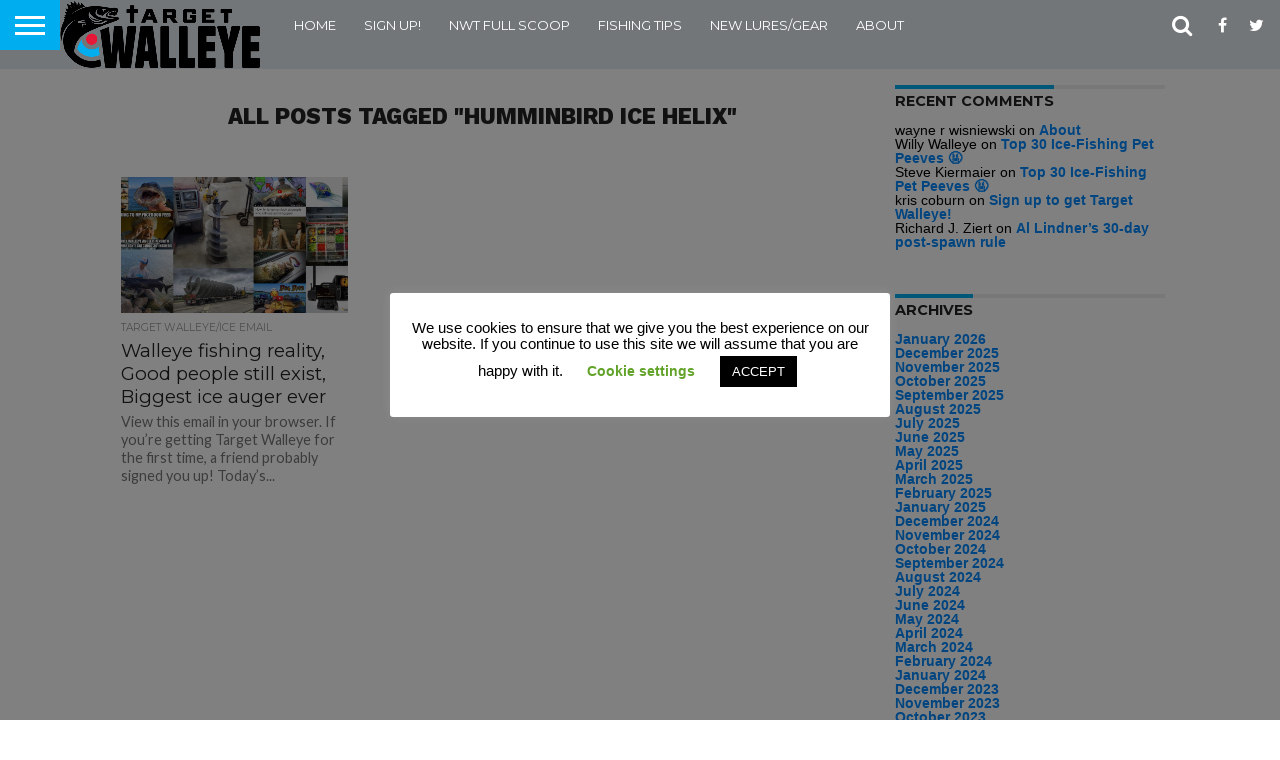

--- FILE ---
content_type: text/html; charset=UTF-8
request_url: https://targetwalleye.com/tag/humminbird-ice-helix/
body_size: 71998
content:
<!DOCTYPE html>
<html lang="en-US">
<head>
<meta charset="UTF-8" >
<meta name="viewport" id="viewport" content="width=device-width, initial-scale=1.0, maximum-scale=1.0, minimum-scale=1.0, user-scalable=no" />


<link rel="shortcut icon" href="http://targetwalleye.com/wp-content/uploads/2018/05/Target-Walleye-Logo-Mark.png" /><link rel="alternate" type="application/rss+xml" title="RSS 2.0" href="https://targetwalleye.com/feed/" />
<link rel="alternate" type="text/xml" title="RSS .92" href="https://targetwalleye.com/feed/rss/" />
<link rel="alternate" type="application/atom+xml" title="Atom 0.3" href="https://targetwalleye.com/feed/atom/" />
<link rel="pingback" href="https://targetwalleye.com/xmlrpc.php" />

<meta property="og:image" content="https://targetwalleye.com/wp-content/uploads/2021/09/target-walleye-1-1000x534.png" />
<meta name="twitter:image" content="https://targetwalleye.com/wp-content/uploads/2021/09/target-walleye-1-1000x534.png" />

<meta property="og:description" content="The best news and tips on walleye and ice fishing!" />


<title>humminbird ice helix &#8211; Target Walleye</title>
<meta name='robots' content='max-image-preview:large' />
<link rel='dns-prefetch' href='//a.omappapi.com' />
<link rel='dns-prefetch' href='//netdna.bootstrapcdn.com' />
<link rel='dns-prefetch' href='//fonts.googleapis.com' />
<link rel="alternate" type="application/rss+xml" title="Target Walleye &raquo; Feed" href="https://targetwalleye.com/feed/" />
<link rel="alternate" type="application/rss+xml" title="Target Walleye &raquo; Comments Feed" href="https://targetwalleye.com/comments/feed/" />
<link rel="alternate" type="application/rss+xml" title="Target Walleye &raquo; humminbird ice helix Tag Feed" href="https://targetwalleye.com/tag/humminbird-ice-helix/feed/" />
		<!-- This site uses the Google Analytics by ExactMetrics plugin v7.25.0 - Using Analytics tracking - https://www.exactmetrics.com/ -->
		<!-- Note: ExactMetrics is not currently configured on this site. The site owner needs to authenticate with Google Analytics in the ExactMetrics settings panel. -->
					<!-- No tracking code set -->
				<!-- / Google Analytics by ExactMetrics -->
		<style id='wp-img-auto-sizes-contain-inline-css' type='text/css'>
img:is([sizes=auto i],[sizes^="auto," i]){contain-intrinsic-size:3000px 1500px}
/*# sourceURL=wp-img-auto-sizes-contain-inline-css */
</style>
<style id='wp-emoji-styles-inline-css' type='text/css'>

	img.wp-smiley, img.emoji {
		display: inline !important;
		border: none !important;
		box-shadow: none !important;
		height: 1em !important;
		width: 1em !important;
		margin: 0 0.07em !important;
		vertical-align: -0.1em !important;
		background: none !important;
		padding: 0 !important;
	}
/*# sourceURL=wp-emoji-styles-inline-css */
</style>
<style id='wp-block-library-inline-css' type='text/css'>
:root{--wp-block-synced-color:#7a00df;--wp-block-synced-color--rgb:122,0,223;--wp-bound-block-color:var(--wp-block-synced-color);--wp-editor-canvas-background:#ddd;--wp-admin-theme-color:#007cba;--wp-admin-theme-color--rgb:0,124,186;--wp-admin-theme-color-darker-10:#006ba1;--wp-admin-theme-color-darker-10--rgb:0,107,160.5;--wp-admin-theme-color-darker-20:#005a87;--wp-admin-theme-color-darker-20--rgb:0,90,135;--wp-admin-border-width-focus:2px}@media (min-resolution:192dpi){:root{--wp-admin-border-width-focus:1.5px}}.wp-element-button{cursor:pointer}:root .has-very-light-gray-background-color{background-color:#eee}:root .has-very-dark-gray-background-color{background-color:#313131}:root .has-very-light-gray-color{color:#eee}:root .has-very-dark-gray-color{color:#313131}:root .has-vivid-green-cyan-to-vivid-cyan-blue-gradient-background{background:linear-gradient(135deg,#00d084,#0693e3)}:root .has-purple-crush-gradient-background{background:linear-gradient(135deg,#34e2e4,#4721fb 50%,#ab1dfe)}:root .has-hazy-dawn-gradient-background{background:linear-gradient(135deg,#faaca8,#dad0ec)}:root .has-subdued-olive-gradient-background{background:linear-gradient(135deg,#fafae1,#67a671)}:root .has-atomic-cream-gradient-background{background:linear-gradient(135deg,#fdd79a,#004a59)}:root .has-nightshade-gradient-background{background:linear-gradient(135deg,#330968,#31cdcf)}:root .has-midnight-gradient-background{background:linear-gradient(135deg,#020381,#2874fc)}:root{--wp--preset--font-size--normal:16px;--wp--preset--font-size--huge:42px}.has-regular-font-size{font-size:1em}.has-larger-font-size{font-size:2.625em}.has-normal-font-size{font-size:var(--wp--preset--font-size--normal)}.has-huge-font-size{font-size:var(--wp--preset--font-size--huge)}.has-text-align-center{text-align:center}.has-text-align-left{text-align:left}.has-text-align-right{text-align:right}.has-fit-text{white-space:nowrap!important}#end-resizable-editor-section{display:none}.aligncenter{clear:both}.items-justified-left{justify-content:flex-start}.items-justified-center{justify-content:center}.items-justified-right{justify-content:flex-end}.items-justified-space-between{justify-content:space-between}.screen-reader-text{border:0;clip-path:inset(50%);height:1px;margin:-1px;overflow:hidden;padding:0;position:absolute;width:1px;word-wrap:normal!important}.screen-reader-text:focus{background-color:#ddd;clip-path:none;color:#444;display:block;font-size:1em;height:auto;left:5px;line-height:normal;padding:15px 23px 14px;text-decoration:none;top:5px;width:auto;z-index:100000}html :where(.has-border-color){border-style:solid}html :where([style*=border-top-color]){border-top-style:solid}html :where([style*=border-right-color]){border-right-style:solid}html :where([style*=border-bottom-color]){border-bottom-style:solid}html :where([style*=border-left-color]){border-left-style:solid}html :where([style*=border-width]){border-style:solid}html :where([style*=border-top-width]){border-top-style:solid}html :where([style*=border-right-width]){border-right-style:solid}html :where([style*=border-bottom-width]){border-bottom-style:solid}html :where([style*=border-left-width]){border-left-style:solid}html :where(img[class*=wp-image-]){height:auto;max-width:100%}:where(figure){margin:0 0 1em}html :where(.is-position-sticky){--wp-admin--admin-bar--position-offset:var(--wp-admin--admin-bar--height,0px)}@media screen and (max-width:600px){html :where(.is-position-sticky){--wp-admin--admin-bar--position-offset:0px}}

/*# sourceURL=wp-block-library-inline-css */
</style><style id='global-styles-inline-css' type='text/css'>
:root{--wp--preset--aspect-ratio--square: 1;--wp--preset--aspect-ratio--4-3: 4/3;--wp--preset--aspect-ratio--3-4: 3/4;--wp--preset--aspect-ratio--3-2: 3/2;--wp--preset--aspect-ratio--2-3: 2/3;--wp--preset--aspect-ratio--16-9: 16/9;--wp--preset--aspect-ratio--9-16: 9/16;--wp--preset--color--black: #000000;--wp--preset--color--cyan-bluish-gray: #abb8c3;--wp--preset--color--white: #ffffff;--wp--preset--color--pale-pink: #f78da7;--wp--preset--color--vivid-red: #cf2e2e;--wp--preset--color--luminous-vivid-orange: #ff6900;--wp--preset--color--luminous-vivid-amber: #fcb900;--wp--preset--color--light-green-cyan: #7bdcb5;--wp--preset--color--vivid-green-cyan: #00d084;--wp--preset--color--pale-cyan-blue: #8ed1fc;--wp--preset--color--vivid-cyan-blue: #0693e3;--wp--preset--color--vivid-purple: #9b51e0;--wp--preset--gradient--vivid-cyan-blue-to-vivid-purple: linear-gradient(135deg,rgb(6,147,227) 0%,rgb(155,81,224) 100%);--wp--preset--gradient--light-green-cyan-to-vivid-green-cyan: linear-gradient(135deg,rgb(122,220,180) 0%,rgb(0,208,130) 100%);--wp--preset--gradient--luminous-vivid-amber-to-luminous-vivid-orange: linear-gradient(135deg,rgb(252,185,0) 0%,rgb(255,105,0) 100%);--wp--preset--gradient--luminous-vivid-orange-to-vivid-red: linear-gradient(135deg,rgb(255,105,0) 0%,rgb(207,46,46) 100%);--wp--preset--gradient--very-light-gray-to-cyan-bluish-gray: linear-gradient(135deg,rgb(238,238,238) 0%,rgb(169,184,195) 100%);--wp--preset--gradient--cool-to-warm-spectrum: linear-gradient(135deg,rgb(74,234,220) 0%,rgb(151,120,209) 20%,rgb(207,42,186) 40%,rgb(238,44,130) 60%,rgb(251,105,98) 80%,rgb(254,248,76) 100%);--wp--preset--gradient--blush-light-purple: linear-gradient(135deg,rgb(255,206,236) 0%,rgb(152,150,240) 100%);--wp--preset--gradient--blush-bordeaux: linear-gradient(135deg,rgb(254,205,165) 0%,rgb(254,45,45) 50%,rgb(107,0,62) 100%);--wp--preset--gradient--luminous-dusk: linear-gradient(135deg,rgb(255,203,112) 0%,rgb(199,81,192) 50%,rgb(65,88,208) 100%);--wp--preset--gradient--pale-ocean: linear-gradient(135deg,rgb(255,245,203) 0%,rgb(182,227,212) 50%,rgb(51,167,181) 100%);--wp--preset--gradient--electric-grass: linear-gradient(135deg,rgb(202,248,128) 0%,rgb(113,206,126) 100%);--wp--preset--gradient--midnight: linear-gradient(135deg,rgb(2,3,129) 0%,rgb(40,116,252) 100%);--wp--preset--font-size--small: 13px;--wp--preset--font-size--medium: 20px;--wp--preset--font-size--large: 36px;--wp--preset--font-size--x-large: 42px;--wp--preset--spacing--20: 0.44rem;--wp--preset--spacing--30: 0.67rem;--wp--preset--spacing--40: 1rem;--wp--preset--spacing--50: 1.5rem;--wp--preset--spacing--60: 2.25rem;--wp--preset--spacing--70: 3.38rem;--wp--preset--spacing--80: 5.06rem;--wp--preset--shadow--natural: 6px 6px 9px rgba(0, 0, 0, 0.2);--wp--preset--shadow--deep: 12px 12px 50px rgba(0, 0, 0, 0.4);--wp--preset--shadow--sharp: 6px 6px 0px rgba(0, 0, 0, 0.2);--wp--preset--shadow--outlined: 6px 6px 0px -3px rgb(255, 255, 255), 6px 6px rgb(0, 0, 0);--wp--preset--shadow--crisp: 6px 6px 0px rgb(0, 0, 0);}:where(.is-layout-flex){gap: 0.5em;}:where(.is-layout-grid){gap: 0.5em;}body .is-layout-flex{display: flex;}.is-layout-flex{flex-wrap: wrap;align-items: center;}.is-layout-flex > :is(*, div){margin: 0;}body .is-layout-grid{display: grid;}.is-layout-grid > :is(*, div){margin: 0;}:where(.wp-block-columns.is-layout-flex){gap: 2em;}:where(.wp-block-columns.is-layout-grid){gap: 2em;}:where(.wp-block-post-template.is-layout-flex){gap: 1.25em;}:where(.wp-block-post-template.is-layout-grid){gap: 1.25em;}.has-black-color{color: var(--wp--preset--color--black) !important;}.has-cyan-bluish-gray-color{color: var(--wp--preset--color--cyan-bluish-gray) !important;}.has-white-color{color: var(--wp--preset--color--white) !important;}.has-pale-pink-color{color: var(--wp--preset--color--pale-pink) !important;}.has-vivid-red-color{color: var(--wp--preset--color--vivid-red) !important;}.has-luminous-vivid-orange-color{color: var(--wp--preset--color--luminous-vivid-orange) !important;}.has-luminous-vivid-amber-color{color: var(--wp--preset--color--luminous-vivid-amber) !important;}.has-light-green-cyan-color{color: var(--wp--preset--color--light-green-cyan) !important;}.has-vivid-green-cyan-color{color: var(--wp--preset--color--vivid-green-cyan) !important;}.has-pale-cyan-blue-color{color: var(--wp--preset--color--pale-cyan-blue) !important;}.has-vivid-cyan-blue-color{color: var(--wp--preset--color--vivid-cyan-blue) !important;}.has-vivid-purple-color{color: var(--wp--preset--color--vivid-purple) !important;}.has-black-background-color{background-color: var(--wp--preset--color--black) !important;}.has-cyan-bluish-gray-background-color{background-color: var(--wp--preset--color--cyan-bluish-gray) !important;}.has-white-background-color{background-color: var(--wp--preset--color--white) !important;}.has-pale-pink-background-color{background-color: var(--wp--preset--color--pale-pink) !important;}.has-vivid-red-background-color{background-color: var(--wp--preset--color--vivid-red) !important;}.has-luminous-vivid-orange-background-color{background-color: var(--wp--preset--color--luminous-vivid-orange) !important;}.has-luminous-vivid-amber-background-color{background-color: var(--wp--preset--color--luminous-vivid-amber) !important;}.has-light-green-cyan-background-color{background-color: var(--wp--preset--color--light-green-cyan) !important;}.has-vivid-green-cyan-background-color{background-color: var(--wp--preset--color--vivid-green-cyan) !important;}.has-pale-cyan-blue-background-color{background-color: var(--wp--preset--color--pale-cyan-blue) !important;}.has-vivid-cyan-blue-background-color{background-color: var(--wp--preset--color--vivid-cyan-blue) !important;}.has-vivid-purple-background-color{background-color: var(--wp--preset--color--vivid-purple) !important;}.has-black-border-color{border-color: var(--wp--preset--color--black) !important;}.has-cyan-bluish-gray-border-color{border-color: var(--wp--preset--color--cyan-bluish-gray) !important;}.has-white-border-color{border-color: var(--wp--preset--color--white) !important;}.has-pale-pink-border-color{border-color: var(--wp--preset--color--pale-pink) !important;}.has-vivid-red-border-color{border-color: var(--wp--preset--color--vivid-red) !important;}.has-luminous-vivid-orange-border-color{border-color: var(--wp--preset--color--luminous-vivid-orange) !important;}.has-luminous-vivid-amber-border-color{border-color: var(--wp--preset--color--luminous-vivid-amber) !important;}.has-light-green-cyan-border-color{border-color: var(--wp--preset--color--light-green-cyan) !important;}.has-vivid-green-cyan-border-color{border-color: var(--wp--preset--color--vivid-green-cyan) !important;}.has-pale-cyan-blue-border-color{border-color: var(--wp--preset--color--pale-cyan-blue) !important;}.has-vivid-cyan-blue-border-color{border-color: var(--wp--preset--color--vivid-cyan-blue) !important;}.has-vivid-purple-border-color{border-color: var(--wp--preset--color--vivid-purple) !important;}.has-vivid-cyan-blue-to-vivid-purple-gradient-background{background: var(--wp--preset--gradient--vivid-cyan-blue-to-vivid-purple) !important;}.has-light-green-cyan-to-vivid-green-cyan-gradient-background{background: var(--wp--preset--gradient--light-green-cyan-to-vivid-green-cyan) !important;}.has-luminous-vivid-amber-to-luminous-vivid-orange-gradient-background{background: var(--wp--preset--gradient--luminous-vivid-amber-to-luminous-vivid-orange) !important;}.has-luminous-vivid-orange-to-vivid-red-gradient-background{background: var(--wp--preset--gradient--luminous-vivid-orange-to-vivid-red) !important;}.has-very-light-gray-to-cyan-bluish-gray-gradient-background{background: var(--wp--preset--gradient--very-light-gray-to-cyan-bluish-gray) !important;}.has-cool-to-warm-spectrum-gradient-background{background: var(--wp--preset--gradient--cool-to-warm-spectrum) !important;}.has-blush-light-purple-gradient-background{background: var(--wp--preset--gradient--blush-light-purple) !important;}.has-blush-bordeaux-gradient-background{background: var(--wp--preset--gradient--blush-bordeaux) !important;}.has-luminous-dusk-gradient-background{background: var(--wp--preset--gradient--luminous-dusk) !important;}.has-pale-ocean-gradient-background{background: var(--wp--preset--gradient--pale-ocean) !important;}.has-electric-grass-gradient-background{background: var(--wp--preset--gradient--electric-grass) !important;}.has-midnight-gradient-background{background: var(--wp--preset--gradient--midnight) !important;}.has-small-font-size{font-size: var(--wp--preset--font-size--small) !important;}.has-medium-font-size{font-size: var(--wp--preset--font-size--medium) !important;}.has-large-font-size{font-size: var(--wp--preset--font-size--large) !important;}.has-x-large-font-size{font-size: var(--wp--preset--font-size--x-large) !important;}
/*# sourceURL=global-styles-inline-css */
</style>

<style id='classic-theme-styles-inline-css' type='text/css'>
/*! This file is auto-generated */
.wp-block-button__link{color:#fff;background-color:#32373c;border-radius:9999px;box-shadow:none;text-decoration:none;padding:calc(.667em + 2px) calc(1.333em + 2px);font-size:1.125em}.wp-block-file__button{background:#32373c;color:#fff;text-decoration:none}
/*# sourceURL=/wp-includes/css/classic-themes.min.css */
</style>
<link rel='stylesheet' id='ctct_form_styles-css' href='https://targetwalleye.com/wp-content/plugins/constant-contact-forms/assets/css/style.css?ver=2.9.1' type='text/css' media='all' />
<link rel='stylesheet' id='cookie-law-info-css' href='https://targetwalleye.com/wp-content/plugins/cookie-law-info/legacy/public/css/cookie-law-info-public.css?ver=3.2.1' type='text/css' media='all' />
<link rel='stylesheet' id='cookie-law-info-gdpr-css' href='https://targetwalleye.com/wp-content/plugins/cookie-law-info/legacy/public/css/cookie-law-info-gdpr.css?ver=3.2.1' type='text/css' media='all' />
<link rel='stylesheet' id='st-widget-css' href='https://targetwalleye.com/wp-content/plugins/share-this/css/style.css?ver=6.9' type='text/css' media='all' />
<link rel='stylesheet' id='mvp-style-css' href='https://targetwalleye.com/wp-content/themes/flex-mag/style.css?ver=1.16' type='text/css' media='all' />
<link rel='stylesheet' id='mvp-reset-css' href='https://targetwalleye.com/wp-content/themes/flex-mag/css/reset.css?ver=6.9' type='text/css' media='all' />
<link rel='stylesheet' id='mvp-fontawesome-css' href='//netdna.bootstrapcdn.com/font-awesome/4.7.0/css/font-awesome.css?ver=6.9' type='text/css' media='all' />
<link rel='stylesheet' id='mvp-fonts-css' href='//fonts.googleapis.com/css?family=Oswald%3A400%2C700%7CLato%3A400%2C700%7CWork+Sans%3A900%7CMontserrat%3A400%2C700%7COpen+Sans%3A800%7CPlayfair+Display%3A400%2C700%2C900%7CQuicksand%7CRaleway%3A200%2C400%2C700%7CRoboto+Slab%3A400%2C700%7CWork+Sans%3A100%2C200%2C300%2C400%2C500%2C600%2C700%2C800%2C900%7CMontserrat%3A100%2C200%2C300%2C400%2C500%2C600%2C700%2C800%2C900%7CWork+Sans%3A100%2C200%2C300%2C400%2C500%2C600%2C700%2C800%2C900%7CLato%3A100%2C200%2C300%2C400%2C500%2C600%2C700%2C800%2C900%7CMontserrat%3A100%2C200%2C300%2C400%2C500%2C600%2C700%2C800%2C900%26subset%3Dlatin%2Clatin-ext%2Ccyrillic%2Ccyrillic-ext%2Cgreek-ext%2Cgreek%2Cvietnamese' type='text/css' media='all' />
<link rel='stylesheet' id='mvp-media-queries-css' href='https://targetwalleye.com/wp-content/themes/flex-mag/css/media-queries.css?ver=6.9' type='text/css' media='all' />
<script type="text/javascript" src="https://targetwalleye.com/wp-includes/js/jquery/jquery.min.js?ver=3.7.1" id="jquery-core-js"></script>
<script type="text/javascript" src="https://targetwalleye.com/wp-includes/js/jquery/jquery-migrate.min.js?ver=3.4.1" id="jquery-migrate-js"></script>
<script type="text/javascript" id="cookie-law-info-js-extra">
/* <![CDATA[ */
var Cli_Data = {"nn_cookie_ids":[],"cookielist":[],"non_necessary_cookies":[],"ccpaEnabled":"","ccpaRegionBased":"","ccpaBarEnabled":"","strictlyEnabled":["necessary","obligatoire"],"ccpaType":"gdpr","js_blocking":"","custom_integration":"","triggerDomRefresh":"","secure_cookies":""};
var cli_cookiebar_settings = {"animate_speed_hide":"500","animate_speed_show":"500","background":"#FFF","border":"#b1a6a6c2","border_on":"","button_1_button_colour":"#000","button_1_button_hover":"#000000","button_1_link_colour":"#fff","button_1_as_button":"1","button_1_new_win":"","button_2_button_colour":"#333","button_2_button_hover":"#292929","button_2_link_colour":"#444","button_2_as_button":"","button_2_hidebar":"","button_3_button_colour":"#000","button_3_button_hover":"#000000","button_3_link_colour":"#fff","button_3_as_button":"1","button_3_new_win":"","button_4_button_colour":"#000","button_4_button_hover":"#000000","button_4_link_colour":"#62a329","button_4_as_button":"","button_7_button_colour":"#61a229","button_7_button_hover":"#4e8221","button_7_link_colour":"#fff","button_7_as_button":"1","button_7_new_win":"","font_family":"inherit","header_fix":"","notify_animate_hide":"","notify_animate_show":"","notify_div_id":"#cookie-law-info-bar","notify_position_horizontal":"right","notify_position_vertical":"bottom","scroll_close":"","scroll_close_reload":"","accept_close_reload":"","reject_close_reload":"","showagain_tab":"1","showagain_background":"#fff","showagain_border":"#000","showagain_div_id":"#cookie-law-info-again","showagain_x_position":"100px","text":"#000","show_once_yn":"","show_once":"10000","logging_on":"","as_popup":"","popup_overlay":"1","bar_heading_text":"","cookie_bar_as":"popup","popup_showagain_position":"bottom-right","widget_position":"left"};
var log_object = {"ajax_url":"https://targetwalleye.com/wp-admin/admin-ajax.php"};
//# sourceURL=cookie-law-info-js-extra
/* ]]> */
</script>
<script type="text/javascript" src="https://targetwalleye.com/wp-content/plugins/cookie-law-info/legacy/public/js/cookie-law-info-public.js?ver=3.2.1" id="cookie-law-info-js"></script>
<link rel="https://api.w.org/" href="https://targetwalleye.com/wp-json/" /><link rel="alternate" title="JSON" type="application/json" href="https://targetwalleye.com/wp-json/wp/v2/tags/2223" /><link rel="EditURI" type="application/rsd+xml" title="RSD" href="https://targetwalleye.com/xmlrpc.php?rsd" />
<meta name="generator" content="WordPress 6.9" />
<script charset="utf-8" type="text/javascript">var switchTo5x=true;</script>
<script charset="utf-8" type="text/javascript" id="st_insights_js" src="http://w.sharethis.com/button/buttons.js?publisher=wp.bc19299f-a218-486a-bb19-33fd87091f37&amp;product=sharethis-wordpress"></script>
<script charset="utf-8" type="text/javascript" src="http://s.sharethis.com/loader.js"></script>
<script charset="utf-8" type="text/javascript">
var p_options={"publisher":"wp.bc19299f-a218-486a-bb19-33fd87091f37","scrollpx":"50","ad":{"visible":false},"chicklets":{"items":["facebook","email","twitter","sharethis"]}};var st_pulldown_widget = new sharethis.widgets.pulldownbar(p_options);
</script>

<style type='text/css'>

#wallpaper {
	background: url() no-repeat 50% 0;
	}
body,
.blog-widget-text p,
.feat-widget-text p,
.post-info-right,
span.post-excerpt,
span.feat-caption,
span.soc-count-text,
#content-main p,
#commentspopup .comments-pop,
.archive-list-text p,
.author-box-bot p,
#post-404 p,
.foot-widget,
#home-feat-text p,
.feat-top2-left-text p,
.feat-wide1-text p,
.feat-wide4-text p,
#content-main table,
.foot-copy p,
.video-main-text p {
	font-family: 'Lato', sans-serif;
	}

a,
a:visited,
.post-info-name a {
	color: #00ADEF;
	}

a:hover {
	color: #999999;
	}

.fly-but-wrap,
span.feat-cat,
span.post-head-cat,
.prev-next-text a,
.prev-next-text a:visited,
.prev-next-text a:hover {
	background: #00ADEF;
	}

.fly-but-wrap {
	background: #00ADEF;
	}

.fly-but-wrap span {
	background: #ffffff;
	}

.woocommerce .star-rating span:before {
	color: #00ADEF;
	}

.woocommerce .widget_price_filter .ui-slider .ui-slider-range,
.woocommerce .widget_price_filter .ui-slider .ui-slider-handle {
	background-color: #00ADEF;
	}

.woocommerce span.onsale,
.woocommerce #respond input#submit.alt,
.woocommerce a.button.alt,
.woocommerce button.button.alt,
.woocommerce input.button.alt,
.woocommerce #respond input#submit.alt:hover,
.woocommerce a.button.alt:hover,
.woocommerce button.button.alt:hover,
.woocommerce input.button.alt:hover {
	background-color: #00ADEF;
	}

span.post-header {
	border-top: 4px solid #00ADEF;
	}

#main-nav-wrap,
nav.main-menu-wrap,
.nav-logo,
.nav-right-wrap,
.nav-menu-out,
.nav-logo-out,
#head-main-top {
	-webkit-backface-visibility: hidden;
	background: #737678;
	}

nav.main-menu-wrap ul li a,
.nav-menu-out:hover ul li:hover a,
.nav-menu-out:hover span.nav-search-but:hover i,
.nav-menu-out:hover span.nav-soc-but:hover i,
span.nav-search-but i,
span.nav-soc-but i {
	color: #ffffff;
	}

.nav-menu-out:hover li.menu-item-has-children:hover a:after,
nav.main-menu-wrap ul li.menu-item-has-children a:after {
	border-color: #ffffff transparent transparent transparent;
	}

.nav-menu-out:hover ul li a,
.nav-menu-out:hover span.nav-search-but i,
.nav-menu-out:hover span.nav-soc-but i {
	color: #00ADEF;
	}

.nav-menu-out:hover li.menu-item-has-children a:after {
	border-color: #00ADEF transparent transparent transparent;
	}

.nav-menu-out:hover ul li ul.mega-list li a,
.side-list-text p,
.row-widget-text p,
.blog-widget-text h2,
.feat-widget-text h2,
.archive-list-text h2,
h2.author-list-head a,
.mvp-related-text a {
	color: #222222;
	}

ul.mega-list li:hover a,
ul.side-list li:hover .side-list-text p,
ul.row-widget-list li:hover .row-widget-text p,
ul.blog-widget-list li:hover .blog-widget-text h2,
.feat-widget-wrap:hover .feat-widget-text h2,
ul.archive-list li:hover .archive-list-text h2,
ul.archive-col-list li:hover .archive-list-text h2,
h2.author-list-head a:hover,
.mvp-related-posts ul li:hover .mvp-related-text a {
	color: #999999 !important;
	}

span.more-posts-text,
a.inf-more-but,
#comments-button a,
#comments-button span.comment-but-text {
	border: 1px solid #00ADEF;
	}

span.more-posts-text,
a.inf-more-but,
#comments-button a,
#comments-button span.comment-but-text {
	color: #00ADEF !important;
	}

#comments-button a:hover,
#comments-button span.comment-but-text:hover,
a.inf-more-but:hover,
span.more-posts-text:hover {
	background: #00ADEF;
	}

nav.main-menu-wrap ul li a,
ul.col-tabs li a,
nav.fly-nav-menu ul li a,
.foot-menu .menu li a {
	font-family: 'Montserrat', sans-serif;
	}

.feat-top2-right-text h2,
.side-list-text p,
.side-full-text p,
.row-widget-text p,
.feat-widget-text h2,
.blog-widget-text h2,
.prev-next-text a,
.prev-next-text a:visited,
.prev-next-text a:hover,
span.post-header,
.archive-list-text h2,
#woo-content h1.page-title,
.woocommerce div.product .product_title,
.woocommerce ul.products li.product h3,
.video-main-text h2,
.mvp-related-text a {
	font-family: 'Montserrat', sans-serif;
	}

.feat-wide-sub-text h2,
#home-feat-text h2,
.feat-top2-left-text h2,
.feat-wide1-text h2,
.feat-wide4-text h2,
.feat-wide5-text h2,
h1.post-title,
#content-main h1.post-title,
#post-404 h1,
h1.post-title-wide,
#content-main blockquote p,
#commentspopup #content-main h1 {
	font-family: 'Work Sans', sans-serif;
	}

h3.home-feat-title,
h3.side-list-title,
#infscr-loading,
.score-nav-menu select,
h1.cat-head,
h1.arch-head,
h2.author-list-head,
h3.foot-head,
.woocommerce ul.product_list_widget span.product-title,
.woocommerce ul.product_list_widget li a,
.woocommerce #reviews #comments ol.commentlist li .comment-text p.meta,
.woocommerce .related h2,
.woocommerce div.product .woocommerce-tabs .panel h2,
.woocommerce div.product .product_title,
#content-main h1,
#content-main h2,
#content-main h3,
#content-main h4,
#content-main h5,
#content-main h6 {
	font-family: 'Work Sans', sans-serif;
	}

</style>
	
<style type="text/css">


.post-cont-out,
.post-cont-in {
	margin-right: 0;
	}
.home-wrap-out2,
.home-wrap-in2 {
	margin-left: 0;
	}
@media screen and (max-width: 1099px) and (min-width: 768px) {
	.col-tabs-wrap {
		display: none;
		}
	.home .tabs-top-marg {
		margin-top: 50px !important;
		}
	.home .fixed {
		-webkit-box-shadow: 0 2px 3px 0 rgba(0,0,0,0.3);
	 	   -moz-box-shadow: 0 2px 3px 0 rgba(0,0,0,0.3);
	  	    -ms-box-shadow: 0 2px 3px 0 rgba(0,0,0,0.3);
	   	     -o-box-shadow: 0 2px 3px 0 rgba(0,0,0,0.3);
			box-shadow: 0 2px 3px 0 rgba(0,0,0,0.3);
		}
}
@media screen and (max-width: 767px) {
	ul.col-tabs li.latest-col-tab {
		display: none;
		}
	ul.col-tabs li {
		width: 50%;
		}
}




.home-wrap-out2 {
	float: left;
	margin-left: 0;
	margin-right: -315px;
	}
.home-wrap-in2 {
	margin-left: 0;
	margin-right: 315px;
	}
.home-left-col {
	float: left;
	}
.home-mid-col {
	float: right;
	margin-left: 15px;
	margin-right: 0;
	}

@media screen and (max-width: 1399px) and (min-width: 1250px) {
.home-wrap-out2 {
	float: left;
	margin-left: 0;
	margin-right: -265px;
	}
.home-wrap-in2 {
	margin-left: 0;
	margin-right: 265px;
	}
}
@media screen and (max-width: 1249px) and (min-width: 1100px) {
.home-wrap-out2 {
	float: left;
	margin-left: 0;
	margin-right: -265px;
	}
.home-wrap-in2 {
	margin-left: 0;
	margin-right: 265px;
	}
}
@media screen and (max-width: 1099px) {
.home-wrap-out2,
.home-wrap-in2 {
	float: left;
	margin-left: 0;
	margin-right: 0;
	}
.home-mid-col {
	float: left;
	}
}
@media screen and (max-width: 479px) {
.home-mid-col {
	margin-left: 0;
	}
}




	
	.feat-info-views {
		display: none;
	}

a.inf-more-but {
	background: #fff;
	-webkit-border-radius: 5px;
	   -moz-border-radius: 5px;
	    -ms-border-radius: 5px;
	     -o-border-radius: 5px;
		border-radius: 5px;
	display: inline-block;
	font-family: 'Montserrat', sans-serif;
	font-size: .8rem;
	font-weight: 700;
	margin: 20px auto 0;
	padding: 8px 0;
	text-align: center;
	text-transform: uppercase;
	width: 99%;
	}

a.inf-more-but:hover {
	color: #fff !important;
	}

#infscr-loading {
	color: #bbb;
	float: left;
	font-size: .8rem;
	font-weight: 400;
	line-height: 100%;
	margin-bottom: 20px;
	text-align: center;
	text-transform: uppercase;
	width: 100%;
	}

#infscr-loading img {
	display: none;
	}

#infscr-loading em {
	float: left;
	width: 100%;
	}

.paginate-links {
	display: none;
	}

.socialiconscenter {
	text-align: center;
}
.socialiconscenter {
	text-align: left;
}
.MainFontStyleText {
	font-family: Verdana, Geneva, sans-serif;
	color: #000;
}
.MainFontStyleText {
	font-family: Arial, Helvetica, sans-serif;
	text-align: left;
	color: #000;
	font-size: 14px;
}
.center .MainFontStyleText {
	text-align: center;
}
.MainFontTextCenter {
}
.Top5Label {
	font-family: Tahoma, Geneva, sans-serif;
	font-weight: bolder;
	font-size: 24px;
	color: #3AE231;
	font-variant: normal;
}
.MainFontStyleTextblue {
	color: #000;
	font-family: Arial, Helvetica, sans-serif;
	font-size: 14px;
}
.TitleBlue {
	font-family: Tahoma, Geneva, sans-serif;
	font-size: 24px;
	color: #069;
	font-weight: bold;
}
.MainFontStyleText----ForLink {
	font-weight: bold;
	color: #06F;
}
body,td,th {
	font-family: Arial, Helvetica, sans-serif;
	font-size: 14px;
	color: #000000;
}
a:link {
	color: #0088FF;
}
a:visited {
	color: #03F;
}
a:hover {
	color: #03F;
}
a:active {
	color: #0F6;
	text-align: center;
}
a {
	font-family: Arial, Helvetica, sans-serif;
	color: #03F;
	font-size: 14px;
}
.CenterImage {
	text-align: center;
}
.centerimageintable {
	text-align: center;
}
.BigBlackFont {
	font-family: Arial, Helvetica, sans-serif;
	font-size: 24px;
	color: #000;
}
.BlueBullets {
	font-size: 14px;
}
.BlueBullets {
	font-size: 14px;
	color: #000;
}
.TipQuoteHeadline {
	font-size: 18px;
	font-family: Arial, Helvetica, sans-serif;
	color: #000;
}
.MainFontStyleText .TipQuoteHeadline .BigBlackFont {
	font-family: "Arial Black", Gadget, sans-serif;
}
.MainFontStyleText .TipQuoteHeadline .BigBlackFont {
	font-family: Arial, Helvetica, sans-serif;
}</style>

<style type="text/css">.recentcomments a{display:inline !important;padding:0 !important;margin:0 !important;}</style><!-- All in one Favicon 4.8 --><link rel="shortcut icon" href="http://targetwalleye.com/wp-content/uploads/2021/12/Target-Walleye-favicon-32x32-2.png" />
<link rel="icon" href="http://targetwalleye.com/wp-content/uploads/2021/12/Target-Walleye-favicon-32x32-1.png" type="image/png"/>
		<style type="text/css" id="wp-custom-css">
			ul.blog-widget-list li {
    border-top: 1px solid #ddd;
    float: left;
    padding: 20px 0;
    width: 100%;
}		</style>
		
</head>

<body class="archive tag tag-humminbird-ice-helix tag-2223 wp-embed-responsive wp-theme-flex-mag ctct-flex-mag">
	<div id="site" class="left relative">
		<div id="site-wrap" class="left relative">
						<div id="fly-wrap">
	<div class="fly-wrap-out">
		<div class="fly-side-wrap">
			<ul class="fly-bottom-soc left relative">
									<li class="fb-soc">
						<a href="https://www.facebook.com/TargetWalleye/" target="_blank">
						<i class="fa fa-facebook-square fa-2"></i>
						</a>
					</li>
													<li class="twit-soc">
						<a href="https://twitter.com/TargetWalleye" target="_blank">
						<i class="fa fa-twitter fa-2"></i>
						</a>
					</li>
																	<li class="inst-soc">
						<a href="https://www.instagram.com/TargetWalleye/" target="_blank">
						<i class="fa fa-instagram fa-2"></i>
						</a>
					</li>
													<li class="yt-soc">
						<a href="https://www.youtube.com/channel/UC6nOHLg1CDqSIajLO617xAA" target="_blank">
						<i class="fa fa-youtube-play fa-2"></i>
						</a>
					</li>
																					<li class="rss-soc">
						<a href="https://targetwalleye.com/feed/rss/" target="_blank">
						<i class="fa fa-rss fa-2"></i>
						</a>
					</li>
							</ul>
		</div><!--fly-side-wrap-->
		<div class="fly-wrap-in">
			<div id="fly-menu-wrap">
				<nav class="fly-nav-menu left relative">
					<div class="menu"><ul>
<li class="page_item page-item-3022"><a href="https://targetwalleye.com/3-biggest-mistakes-walleye-anglers-make/">3 Biggest Mistakes Walleye Anglers Make</a></li>
<li class="page_item page-item-2038"><a href="https://targetwalleye.com/home/">Home</a></li>
<li class="page_item page-item-2156"><a href="https://targetwalleye.com/how-to-whitelist-our-site/">How to make sure you get the emails!</a></li>
<li class="page_item page-item-3114"><a href="https://targetwalleye.com/privacy-policy/">Privacy Policy</a></li>
<li class="page_item page-item-70"><a href="https://targetwalleye.com/sign-get-target-walleye/">Sign up to get Target Walleye!</a></li>
<li class="page_item page-item-3076"><a href="https://targetwalleye.com/thanks-for-subscribing/">Thanks for Subscribing</a></li>
<li class="page_item page-item-14"><a href="https://targetwalleye.com/about/">About</a></li>
<li class="page_item page-item-4880"><a href="https://targetwalleye.com/link-info/">Link Info</a></li>
<li class="page_item page-item-1277"><a href="https://targetwalleye.com/welcome-target-walleyeice/">Welcome to Target Walleye!</a></li>
</ul></div>
				</nav>
			</div><!--fly-menu-wrap-->
		</div><!--fly-wrap-in-->
	</div><!--fly-wrap-out-->
</div><!--fly-wrap-->			<div id="head-main-wrap" class="left relative">
				<div id="head-main-top" class="left relative">
																														</div><!--head-main-top-->
				<div id="main-nav-wrap">
					<div class="nav-out">
						<div class="nav-in">
							<div id="main-nav-cont" class="left" itemscope itemtype="http://schema.org/Organization">
								<div class="nav-logo-out">
									<div class="nav-left-wrap left relative">
										<div class="fly-but-wrap left relative">
											<span></span>
											<span></span>
											<span></span>
											<span></span>
										</div><!--fly-but-wrap-->
																					<div class="nav-logo left">
																									<a itemprop="url" href="https://targetwalleye.com/"><img itemprop="logo" src="http://targetwalleye.com/wp-content/uploads/2018/05/Target-Walleye-Logo-1.png" alt="Target Walleye" data-rjs="2" /></a>
																																					<h2 class="mvp-logo-title">Target Walleye</h2>
																							</div><!--nav-logo-->
																			</div><!--nav-left-wrap-->
									<div class="nav-logo-in">
										<div class="nav-menu-out">
											<div class="nav-menu-in">
												<nav class="main-menu-wrap left">
													<div class="menu-menu-1-container"><ul id="menu-menu-1" class="menu"><li id="menu-item-173" class="menu-item menu-item-type-custom menu-item-object-custom menu-item-home menu-item-173"><a href="http://targetwalleye.com/">Home</a></li>
<li id="menu-item-174" class="menu-item menu-item-type-post_type menu-item-object-page menu-item-174"><a href="https://targetwalleye.com/sign-get-target-walleye/">Sign up!</a></li>
<li id="menu-item-59981" class="menu-item menu-item-type-taxonomy menu-item-object-category menu-item-59981"><a href="https://targetwalleye.com/category/nwt-full-scoop/">NWT Full Scoop</a></li>
<li id="menu-item-616" class="menu-item menu-item-type-taxonomy menu-item-object-category menu-item-616"><a href="https://targetwalleye.com/category/fishing-tips/">Fishing tips</a></li>
<li id="menu-item-200" class="menu-item menu-item-type-taxonomy menu-item-object-category menu-item-200"><a href="https://targetwalleye.com/category/new-products/">New lures/gear</a></li>
<li id="menu-item-175" class="menu-item menu-item-type-post_type menu-item-object-page menu-item-175"><a href="https://targetwalleye.com/about/">About</a></li>
</ul></div>												</nav>
											</div><!--nav-menu-in-->
											<div class="nav-right-wrap relative">
												<div class="nav-search-wrap left relative">
													<span class="nav-search-but left"><i class="fa fa-search fa-2"></i></span>
													<div class="search-fly-wrap">
														<form method="get" id="searchform" action="https://targetwalleye.com/">
	<input type="text" name="s" id="s" value="Type search term and press enter" onfocus='if (this.value == "Type search term and press enter") { this.value = ""; }' onblur='if (this.value == "") { this.value = "Type search term and press enter"; }' />
	<input type="hidden" id="searchsubmit" value="Search" />
</form>													</div><!--search-fly-wrap-->
												</div><!--nav-search-wrap-->
																									<a href="https://www.facebook.com/TargetWalleye/" target="_blank">
													<span class="nav-soc-but"><i class="fa fa-facebook fa-2"></i></span>
													</a>
																																					<a href="https://twitter.com/TargetWalleye" target="_blank">
													<span class="nav-soc-but"><i class="fa fa-twitter fa-2"></i></span>
													</a>
																							</div><!--nav-right-wrap-->
										</div><!--nav-menu-out-->
									</div><!--nav-logo-in-->
								</div><!--nav-logo-out-->
							</div><!--main-nav-cont-->
						</div><!--nav-in-->
					</div><!--nav-out-->
				</div><!--main-nav-wrap-->
			</div><!--head-main-wrap-->
										<div id="body-main-wrap" class="left relative">
															<div class="body-main-out relative">
					<div class="body-main-in">
						<div id="body-main-cont" class="left relative">
																		<div id="home-main-wrap" class="left relative">
	<div class="home-wrap-out1">
		<div class="home-wrap-in1">
			<div id="home-left-wrap" class="left relative">
				<div id="home-left-col" class="relative">
					<div id="home-mid-wrap" class="left relative">
						<div id="archive-list-wrap" class="left relative">
							<h1 class="arch-head">All posts tagged "humminbird ice helix"</h1>															<ul class="archive-col-list left relative infinite-content">
																									<li class="infinite-post">
																						<a href="https://targetwalleye.com/walleye-fishing-reality-good-people-still-exist-biggest-ice-auger-ever/" rel="bookmark" title="Walleye fishing reality, Good people still exist, Biggest ice auger ever">
											<div class="archive-list-out">
												<div class="archive-list-img left relative">
													<img width="450" height="270" src="https://targetwalleye.com/wp-content/uploads/2021/09/target-walleye-1-450x270.png" class="reg-img wp-post-image" alt="" decoding="async" fetchpriority="high" srcset="https://targetwalleye.com/wp-content/uploads/2021/09/target-walleye-1-450x270.png 450w, https://targetwalleye.com/wp-content/uploads/2021/09/target-walleye-1-300x180.png 300w" sizes="(max-width: 450px) 100vw, 450px" />													<img width="80" height="80" src="https://targetwalleye.com/wp-content/uploads/2021/09/target-walleye-1-80x80.png" class="mob-img wp-post-image" alt="" decoding="async" srcset="https://targetwalleye.com/wp-content/uploads/2021/09/target-walleye-1-80x80.png 80w, https://targetwalleye.com/wp-content/uploads/2021/09/target-walleye-1-150x150.png 150w" sizes="(max-width: 80px) 100vw, 80px" />																											<div class="feat-info-wrap">
															<div class="feat-info-views">
																<i class="fa fa-eye fa-2"></i> <span class="feat-info-text">5.8K</span>
															</div><!--feat-info-views-->
																													</div><!--feat-info-wrap-->
																																						</div><!--archive-list-img-->
												<div class="archive-list-in">
													<div class="archive-list-text left relative">
														<span class="side-list-cat">Target Walleye/Ice email</span>
														<h2>Walleye fishing reality, Good people still exist, Biggest ice auger ever</h2>
														<p>View this email in your browser. If you&#8217;re getting Target Walleye for the first time, a friend probably signed you up! Today&#8217;s...</p>
													</div><!--archive-list-text-->
												</div><!--archive-list-in-->
											</div><!--archive-list-out-->
											</a>
																					</li>
															</ul>
														<div class="nav-links">
															</div><!--nav-links-->
						</div><!--archive-list-wrap-->
					</div><!--home-mid-wrap-->
				</div><!--home-left-col-->
			</div><!--home-left-wrap-->
		</div><!--home-wrap-in1-->
		<div id="arch-right-col" class="relative">
			<div id="sidebar-wrap" class="left relative theiaStickySidebar">
						<div id="recent-comments-2" class="side-widget widget_recent_comments"><h4 class="post-header"><span class="post-header">Recent Comments</span></h4><ul id="recentcomments"><li class="recentcomments"><span class="comment-author-link">wayne r wisniewski</span> on <a href="https://targetwalleye.com/about/#comment-110506">About</a></li><li class="recentcomments"><span class="comment-author-link">Willy Walleye</span> on <a href="https://targetwalleye.com/top-30-ice-fishing-pet-peeves/#comment-106979">Top 30 Ice-Fishing Pet Peeves 🤬</a></li><li class="recentcomments"><span class="comment-author-link">Steve Kiermaier</span> on <a href="https://targetwalleye.com/top-30-ice-fishing-pet-peeves/#comment-106963">Top 30 Ice-Fishing Pet Peeves 🤬</a></li><li class="recentcomments"><span class="comment-author-link">kris coburn</span> on <a href="https://targetwalleye.com/sign-get-target-walleye/#comment-104110">Sign up to get Target Walleye!</a></li><li class="recentcomments"><span class="comment-author-link">Richard J. Ziert</span> on <a href="https://targetwalleye.com/al-lindners-30-day-post-spawn-rule/#comment-53777">Al Lindner&#8217;s 30-day post-spawn rule</a></li></ul></div><div id="archives-2" class="side-widget widget_archive"><h4 class="post-header"><span class="post-header">Archives</span></h4>
			<ul>
					<li><a href='https://targetwalleye.com/2026/01/'>January 2026</a></li>
	<li><a href='https://targetwalleye.com/2025/12/'>December 2025</a></li>
	<li><a href='https://targetwalleye.com/2025/11/'>November 2025</a></li>
	<li><a href='https://targetwalleye.com/2025/10/'>October 2025</a></li>
	<li><a href='https://targetwalleye.com/2025/09/'>September 2025</a></li>
	<li><a href='https://targetwalleye.com/2025/08/'>August 2025</a></li>
	<li><a href='https://targetwalleye.com/2025/07/'>July 2025</a></li>
	<li><a href='https://targetwalleye.com/2025/06/'>June 2025</a></li>
	<li><a href='https://targetwalleye.com/2025/05/'>May 2025</a></li>
	<li><a href='https://targetwalleye.com/2025/04/'>April 2025</a></li>
	<li><a href='https://targetwalleye.com/2025/03/'>March 2025</a></li>
	<li><a href='https://targetwalleye.com/2025/02/'>February 2025</a></li>
	<li><a href='https://targetwalleye.com/2025/01/'>January 2025</a></li>
	<li><a href='https://targetwalleye.com/2024/12/'>December 2024</a></li>
	<li><a href='https://targetwalleye.com/2024/11/'>November 2024</a></li>
	<li><a href='https://targetwalleye.com/2024/10/'>October 2024</a></li>
	<li><a href='https://targetwalleye.com/2024/09/'>September 2024</a></li>
	<li><a href='https://targetwalleye.com/2024/08/'>August 2024</a></li>
	<li><a href='https://targetwalleye.com/2024/07/'>July 2024</a></li>
	<li><a href='https://targetwalleye.com/2024/06/'>June 2024</a></li>
	<li><a href='https://targetwalleye.com/2024/05/'>May 2024</a></li>
	<li><a href='https://targetwalleye.com/2024/04/'>April 2024</a></li>
	<li><a href='https://targetwalleye.com/2024/03/'>March 2024</a></li>
	<li><a href='https://targetwalleye.com/2024/02/'>February 2024</a></li>
	<li><a href='https://targetwalleye.com/2024/01/'>January 2024</a></li>
	<li><a href='https://targetwalleye.com/2023/12/'>December 2023</a></li>
	<li><a href='https://targetwalleye.com/2023/11/'>November 2023</a></li>
	<li><a href='https://targetwalleye.com/2023/10/'>October 2023</a></li>
	<li><a href='https://targetwalleye.com/2023/09/'>September 2023</a></li>
	<li><a href='https://targetwalleye.com/2023/08/'>August 2023</a></li>
	<li><a href='https://targetwalleye.com/2023/07/'>July 2023</a></li>
	<li><a href='https://targetwalleye.com/2023/06/'>June 2023</a></li>
	<li><a href='https://targetwalleye.com/2023/05/'>May 2023</a></li>
	<li><a href='https://targetwalleye.com/2023/04/'>April 2023</a></li>
	<li><a href='https://targetwalleye.com/2023/03/'>March 2023</a></li>
	<li><a href='https://targetwalleye.com/2023/02/'>February 2023</a></li>
	<li><a href='https://targetwalleye.com/2023/01/'>January 2023</a></li>
	<li><a href='https://targetwalleye.com/2022/12/'>December 2022</a></li>
	<li><a href='https://targetwalleye.com/2022/11/'>November 2022</a></li>
	<li><a href='https://targetwalleye.com/2022/10/'>October 2022</a></li>
	<li><a href='https://targetwalleye.com/2022/09/'>September 2022</a></li>
	<li><a href='https://targetwalleye.com/2022/08/'>August 2022</a></li>
	<li><a href='https://targetwalleye.com/2022/07/'>July 2022</a></li>
	<li><a href='https://targetwalleye.com/2022/06/'>June 2022</a></li>
	<li><a href='https://targetwalleye.com/2022/05/'>May 2022</a></li>
	<li><a href='https://targetwalleye.com/2022/04/'>April 2022</a></li>
	<li><a href='https://targetwalleye.com/2022/03/'>March 2022</a></li>
	<li><a href='https://targetwalleye.com/2022/02/'>February 2022</a></li>
	<li><a href='https://targetwalleye.com/2022/01/'>January 2022</a></li>
	<li><a href='https://targetwalleye.com/2021/12/'>December 2021</a></li>
	<li><a href='https://targetwalleye.com/2021/11/'>November 2021</a></li>
	<li><a href='https://targetwalleye.com/2021/10/'>October 2021</a></li>
	<li><a href='https://targetwalleye.com/2021/09/'>September 2021</a></li>
	<li><a href='https://targetwalleye.com/2021/08/'>August 2021</a></li>
	<li><a href='https://targetwalleye.com/2021/07/'>July 2021</a></li>
	<li><a href='https://targetwalleye.com/2021/06/'>June 2021</a></li>
	<li><a href='https://targetwalleye.com/2021/05/'>May 2021</a></li>
	<li><a href='https://targetwalleye.com/2021/04/'>April 2021</a></li>
	<li><a href='https://targetwalleye.com/2021/03/'>March 2021</a></li>
	<li><a href='https://targetwalleye.com/2021/02/'>February 2021</a></li>
	<li><a href='https://targetwalleye.com/2021/01/'>January 2021</a></li>
	<li><a href='https://targetwalleye.com/2020/12/'>December 2020</a></li>
	<li><a href='https://targetwalleye.com/2020/11/'>November 2020</a></li>
	<li><a href='https://targetwalleye.com/2020/10/'>October 2020</a></li>
	<li><a href='https://targetwalleye.com/2020/09/'>September 2020</a></li>
	<li><a href='https://targetwalleye.com/2020/08/'>August 2020</a></li>
	<li><a href='https://targetwalleye.com/2020/07/'>July 2020</a></li>
	<li><a href='https://targetwalleye.com/2020/06/'>June 2020</a></li>
	<li><a href='https://targetwalleye.com/2020/05/'>May 2020</a></li>
	<li><a href='https://targetwalleye.com/2020/04/'>April 2020</a></li>
	<li><a href='https://targetwalleye.com/2020/03/'>March 2020</a></li>
	<li><a href='https://targetwalleye.com/2020/02/'>February 2020</a></li>
	<li><a href='https://targetwalleye.com/2020/01/'>January 2020</a></li>
	<li><a href='https://targetwalleye.com/2019/12/'>December 2019</a></li>
	<li><a href='https://targetwalleye.com/2019/11/'>November 2019</a></li>
	<li><a href='https://targetwalleye.com/2019/10/'>October 2019</a></li>
	<li><a href='https://targetwalleye.com/2019/09/'>September 2019</a></li>
	<li><a href='https://targetwalleye.com/2019/08/'>August 2019</a></li>
	<li><a href='https://targetwalleye.com/2019/07/'>July 2019</a></li>
	<li><a href='https://targetwalleye.com/2019/06/'>June 2019</a></li>
	<li><a href='https://targetwalleye.com/2019/05/'>May 2019</a></li>
	<li><a href='https://targetwalleye.com/2019/04/'>April 2019</a></li>
	<li><a href='https://targetwalleye.com/2019/03/'>March 2019</a></li>
	<li><a href='https://targetwalleye.com/2019/02/'>February 2019</a></li>
	<li><a href='https://targetwalleye.com/2019/01/'>January 2019</a></li>
	<li><a href='https://targetwalleye.com/2018/12/'>December 2018</a></li>
	<li><a href='https://targetwalleye.com/2018/11/'>November 2018</a></li>
	<li><a href='https://targetwalleye.com/2018/10/'>October 2018</a></li>
	<li><a href='https://targetwalleye.com/2018/09/'>September 2018</a></li>
	<li><a href='https://targetwalleye.com/2018/08/'>August 2018</a></li>
	<li><a href='https://targetwalleye.com/2018/07/'>July 2018</a></li>
	<li><a href='https://targetwalleye.com/2018/06/'>June 2018</a></li>
	<li><a href='https://targetwalleye.com/2018/05/'>May 2018</a></li>
	<li><a href='https://targetwalleye.com/2018/04/'>April 2018</a></li>
	<li><a href='https://targetwalleye.com/2018/03/'>March 2018</a></li>
	<li><a href='https://targetwalleye.com/2018/02/'>February 2018</a></li>
	<li><a href='https://targetwalleye.com/2018/01/'>January 2018</a></li>
	<li><a href='https://targetwalleye.com/2017/12/'>December 2017</a></li>
	<li><a href='https://targetwalleye.com/2017/11/'>November 2017</a></li>
	<li><a href='https://targetwalleye.com/2017/10/'>October 2017</a></li>
	<li><a href='https://targetwalleye.com/2017/09/'>September 2017</a></li>
	<li><a href='https://targetwalleye.com/2017/08/'>August 2017</a></li>
	<li><a href='https://targetwalleye.com/2017/07/'>July 2017</a></li>
	<li><a href='https://targetwalleye.com/2017/06/'>June 2017</a></li>
	<li><a href='https://targetwalleye.com/2017/05/'>May 2017</a></li>
	<li><a href='https://targetwalleye.com/2017/04/'>April 2017</a></li>
	<li><a href='https://targetwalleye.com/2017/03/'>March 2017</a></li>
	<li><a href='https://targetwalleye.com/2017/02/'>February 2017</a></li>
	<li><a href='https://targetwalleye.com/2017/01/'>January 2017</a></li>
	<li><a href='https://targetwalleye.com/2016/12/'>December 2016</a></li>
	<li><a href='https://targetwalleye.com/2016/11/'>November 2016</a></li>
	<li><a href='https://targetwalleye.com/2016/10/'>October 2016</a></li>
	<li><a href='https://targetwalleye.com/2016/09/'>September 2016</a></li>
	<li><a href='https://targetwalleye.com/2016/08/'>August 2016</a></li>
	<li><a href='https://targetwalleye.com/2016/07/'>July 2016</a></li>
	<li><a href='https://targetwalleye.com/2016/06/'>June 2016</a></li>
	<li><a href='https://targetwalleye.com/2016/05/'>May 2016</a></li>
	<li><a href='https://targetwalleye.com/2016/04/'>April 2016</a></li>
	<li><a href='https://targetwalleye.com/2016/03/'>March 2016</a></li>
	<li><a href='https://targetwalleye.com/2016/02/'>February 2016</a></li>
	<li><a href='https://targetwalleye.com/2016/01/'>January 2016</a></li>
	<li><a href='https://targetwalleye.com/2015/12/'>December 2015</a></li>
	<li><a href='https://targetwalleye.com/2015/11/'>November 2015</a></li>
	<li><a href='https://targetwalleye.com/2015/10/'>October 2015</a></li>
	<li><a href='https://targetwalleye.com/2015/09/'>September 2015</a></li>
	<li><a href='https://targetwalleye.com/2015/08/'>August 2015</a></li>
	<li><a href='https://targetwalleye.com/2015/07/'>July 2015</a></li>
	<li><a href='https://targetwalleye.com/2015/06/'>June 2015</a></li>
	<li><a href='https://targetwalleye.com/2015/05/'>May 2015</a></li>
	<li><a href='https://targetwalleye.com/2015/04/'>April 2015</a></li>
	<li><a href='https://targetwalleye.com/2015/03/'>March 2015</a></li>
	<li><a href='https://targetwalleye.com/2015/02/'>February 2015</a></li>
	<li><a href='https://targetwalleye.com/2015/01/'>January 2015</a></li>
	<li><a href='https://targetwalleye.com/2014/12/'>December 2014</a></li>
	<li><a href='https://targetwalleye.com/2014/11/'>November 2014</a></li>
	<li><a href='https://targetwalleye.com/2014/10/'>October 2014</a></li>
	<li><a href='https://targetwalleye.com/2014/09/'>September 2014</a></li>
	<li><a href='https://targetwalleye.com/2014/02/'>February 2014</a></li>
	<li><a href='https://targetwalleye.com/2014/01/'>January 2014</a></li>
			</ul>

			</div>
		<div id="recent-posts-3" class="side-widget widget_recent_entries">
		<h4 class="post-header"><span class="post-header">Recent Target Walleye/Ice issues!</span></h4>
		<ul>
											<li>
					<a href="https://targetwalleye.com/top-5-craziest-walleye-videos-ever-2/">Top 5 craziest walleye videos ever</a>
									</li>
											<li>
					<a href="https://targetwalleye.com/new-live-360-filter-feeding-crappies-get-buggy-in-soft-bottom/">New Live 360, Filter-feeding crappies, Get buggy in soft bottom</a>
									</li>
											<li>
					<a href="https://targetwalleye.com/mille-lacs-jumbos-finicky-nightbite-crappies-micro-baits-for-mystery-fish/">Mille Lacs jumbos, Finicky nightbite crappies, Micro baits for mystery fish</a>
									</li>
											<li>
					<a href="https://targetwalleye.com/tony-roachs-hardbait-selection-hoyers-hunt-for-trophy-gills-when-to-ice-with-fluoro/">Tony Roach&#8217;s hardbait selection, Hoyer&#8217;s hunt for trophy gills, When to ice with fluoro</a>
									</li>
											<li>
					<a href="https://targetwalleye.com/early-ice-locations-cold-front-walleyes-skinny-water-beatdown/">Early-ice locations, Cold front walleyes, Skinny water beatdown</a>
									</li>
											<li>
					<a href="https://targetwalleye.com/early-ice-cadences-blizzard-walleye-mission-how-hoyer-switches-it-up/">Early-ice cadences, Blizzard walleye mission, How Hoyer switches it up</a>
									</li>
											<li>
					<a href="https://targetwalleye.com/shallow-early-ice-walleye-diy-flip-over-floor-sconnie-style-tip-ups/">Shallow early-ice walleye, DIY flip-over floor, Sconnie-style tip-ups</a>
									</li>
											<li>
					<a href="https://targetwalleye.com/special-ice-fishing-baits-and-gear-issue-2025-2026/">Special ice-fishing baits and gear issue!</a>
									</li>
											<li>
					<a href="https://targetwalleye.com/ice-gear-mods-rant-of-the-day-oahe-teener-caught/">Ice gear mods, Rant of the day, Oahe teener caught</a>
									</li>
											<li>
					<a href="https://targetwalleye.com/more-alleged-cheating-fall-feedbag-defined-the-walleye-cup-is-back/">More alleged cheating, Fall feedbag defined, The Walleye Cup is back</a>
									</li>
					</ul>

		</div>			</div><!--sidebar-wrap-->		</div><!--home-right-col-->
	</div><!--home-wrap-out1-->
</div><!--home-main-wrap-->
											</div><!--body-main-cont-->
				</div><!--body-main-in-->
			</div><!--body-main-out-->
			<footer id="foot-wrap" class="left relative">
				<div id="foot-top-wrap" class="left relative">
					<div class="body-main-out relative">
						<div class="body-main-in">
							<div id="foot-widget-wrap" class="left relative">
																	<div class="foot-widget left relative">
																					<div class="foot-logo left realtive">
												<img src="http://targetwalleye.com/wp-content/uploads/2018/05/Target-Walleye-Logo-3.png" alt="Target Walleye" data-rjs="2" />
											</div><!--foot-logo-->
																				<div class="foot-info-text left relative">
											Target Walleye/Ice brings you the best, worst and funniest stuff in the walleye and ice-fishing (all species) worlds! Make sure you sign up for the email – that's the main deal!										</div><!--footer-info-text-->
										<div class="foot-soc left relative">
											<ul class="foot-soc-list relative">
																									<li class="foot-soc-fb">
														<a href="https://www.facebook.com/TargetWalleye/" target="_blank"><i class="fa fa-facebook-square fa-2"></i></a>
													</li>
																																					<li class="foot-soc-twit">
														<a href="https://twitter.com/TargetWalleye" target="_blank"><i class="fa fa-twitter-square fa-2"></i></a>
													</li>
																																																	<li class="foot-soc-inst">
														<a href="https://www.instagram.com/TargetWalleye/" target="_blank"><i class="fa fa-instagram fa-2"></i></a>
													</li>
																																					<li class="foot-soc-yt">
														<a href="https://www.youtube.com/channel/UC6nOHLg1CDqSIajLO617xAA" target="_blank"><i class="fa fa-youtube-play fa-2"></i></a>
													</li>
																																																													<li class="foot-soc-rss">
														<a href="https://targetwalleye.com/feed/rss/" target="_blank"><i class="fa fa-rss-square fa-2"></i></a>
													</li>
																							</ul>
										</div><!--foot-soc-->
									</div><!--foot-widget-->
																<div id="text-2" class="foot-widget left relative widget_text"><h3 class="foot-head">Stuff</h3>			<div class="textwidget"><p><a href="https://fishswagg.com/">Get Target Walleye/Ice apparel!!</a></p>
<p><a href="http://targetwalleye.com/link-info/">Info on Links, including Affiliate Links</a></p>
<p><a href="http://targetwalleye.com/privacy-policy/">Privacy Policy</a></p>
</div>
		</div>							</div><!--foot-widget-wrap-->
						</div><!--body-main-in-->
					</div><!--body-main-out-->
				</div><!--foot-top-->
				<div id="foot-bot-wrap" class="left relative">
					<div class="body-main-out relative">
						<div class="body-main-in">
							<div id="foot-bot" class="left relative">
								<div class="foot-menu relative">
									<div class="menu"><ul>
<li class="page_item page-item-3022"><a href="https://targetwalleye.com/3-biggest-mistakes-walleye-anglers-make/">3 Biggest Mistakes Walleye Anglers Make</a></li>
<li class="page_item page-item-2038"><a href="https://targetwalleye.com/home/">Home</a></li>
<li class="page_item page-item-2156"><a href="https://targetwalleye.com/how-to-whitelist-our-site/">How to make sure you get the emails!</a></li>
<li class="page_item page-item-3114"><a href="https://targetwalleye.com/privacy-policy/">Privacy Policy</a></li>
<li class="page_item page-item-70"><a href="https://targetwalleye.com/sign-get-target-walleye/">Sign up to get Target Walleye!</a></li>
<li class="page_item page-item-3076"><a href="https://targetwalleye.com/thanks-for-subscribing/">Thanks for Subscribing</a></li>
<li class="page_item page-item-14"><a href="https://targetwalleye.com/about/">About</a></li>
<li class="page_item page-item-4880"><a href="https://targetwalleye.com/link-info/">Link Info</a></li>
<li class="page_item page-item-1277"><a href="https://targetwalleye.com/welcome-target-walleyeice/">Welcome to Target Walleye!</a></li>
</ul></div>
								</div><!--foot-menu-->
								<div class="foot-copy relative">
									<p>Copyright © Target Walleye LLC</p>
								</div><!--foot-copy-->
							</div><!--foot-bot-->
						</div><!--body-main-in-->
					</div><!--body-main-out-->
				</div><!--foot-bot-->
			</footer>
		</div><!--body-main-wrap-->
	</div><!--site-wrap-->
</div><!--site-->
<div class="fly-to-top back-to-top">
	<i class="fa fa-angle-up fa-3"></i>
	<span class="to-top-text">To Top</span>
</div><!--fly-to-top-->
<div class="fly-fade">
</div><!--fly-fade-->
<script type="speculationrules">
{"prefetch":[{"source":"document","where":{"and":[{"href_matches":"/*"},{"not":{"href_matches":["/wp-*.php","/wp-admin/*","/wp-content/uploads/*","/wp-content/*","/wp-content/plugins/*","/wp-content/themes/flex-mag/*","/*\\?(.+)"]}},{"not":{"selector_matches":"a[rel~=\"nofollow\"]"}},{"not":{"selector_matches":".no-prefetch, .no-prefetch a"}}]},"eagerness":"conservative"}]}
</script>
<!--googleoff: all--><div id="cookie-law-info-bar" data-nosnippet="true"><span>We use cookies to ensure that we give you the best experience on our website. If you continue to use this site we will assume that you are happy with it. <a role='button' class="cli_settings_button" style="margin:5px 20px 5px 20px">Cookie settings</a><a role='button' data-cli_action="accept" id="cookie_action_close_header" class="medium cli-plugin-button cli-plugin-main-button cookie_action_close_header cli_action_button wt-cli-accept-btn" style="margin:5px">ACCEPT</a></span></div><div id="cookie-law-info-again" data-nosnippet="true"><span id="cookie_hdr_showagain">Privacy &amp; Cookies Policy</span></div><div class="cli-modal" data-nosnippet="true" id="cliSettingsPopup" tabindex="-1" role="dialog" aria-labelledby="cliSettingsPopup" aria-hidden="true">
  <div class="cli-modal-dialog" role="document">
	<div class="cli-modal-content cli-bar-popup">
		  <button type="button" class="cli-modal-close" id="cliModalClose">
			<svg class="" viewBox="0 0 24 24"><path d="M19 6.41l-1.41-1.41-5.59 5.59-5.59-5.59-1.41 1.41 5.59 5.59-5.59 5.59 1.41 1.41 5.59-5.59 5.59 5.59 1.41-1.41-5.59-5.59z"></path><path d="M0 0h24v24h-24z" fill="none"></path></svg>
			<span class="wt-cli-sr-only">Close</span>
		  </button>
		  <div class="cli-modal-body">
			<div class="cli-container-fluid cli-tab-container">
	<div class="cli-row">
		<div class="cli-col-12 cli-align-items-stretch cli-px-0">
			<div class="cli-privacy-overview">
				<h4>Privacy Overview</h4>				<div class="cli-privacy-content">
					<div class="cli-privacy-content-text">This website uses cookies to improve your experience while you navigate through the website. Out of these cookies, the cookies that are categorized as necessary are stored on your browser as they are as essential for the working of basic functionalities of the website. We also use third-party cookies that help us analyze and understand how you use this website. These cookies will be stored in your browser only with your consent. You also have the option to opt-out of these cookies. But opting out of some of these cookies may have an effect on your browsing experience.</div>
				</div>
				<a class="cli-privacy-readmore" aria-label="Show more" role="button" data-readmore-text="Show more" data-readless-text="Show less"></a>			</div>
		</div>
		<div class="cli-col-12 cli-align-items-stretch cli-px-0 cli-tab-section-container">
												<div class="cli-tab-section">
						<div class="cli-tab-header">
							<a role="button" tabindex="0" class="cli-nav-link cli-settings-mobile" data-target="necessary" data-toggle="cli-toggle-tab">
								Necessary							</a>
															<div class="wt-cli-necessary-checkbox">
									<input type="checkbox" class="cli-user-preference-checkbox"  id="wt-cli-checkbox-necessary" data-id="checkbox-necessary" checked="checked"  />
									<label class="form-check-label" for="wt-cli-checkbox-necessary">Necessary</label>
								</div>
								<span class="cli-necessary-caption">Always Enabled</span>
													</div>
						<div class="cli-tab-content">
							<div class="cli-tab-pane cli-fade" data-id="necessary">
								<div class="wt-cli-cookie-description">
									Necessary cookies are absolutely essential for the website to function properly. This category only includes cookies that ensures basic functionalities and security features of the website. These cookies do not store any personal information.								</div>
							</div>
						</div>
					</div>
																	<div class="cli-tab-section">
						<div class="cli-tab-header">
							<a role="button" tabindex="0" class="cli-nav-link cli-settings-mobile" data-target="non-necessary" data-toggle="cli-toggle-tab">
								Non-necessary							</a>
															<div class="cli-switch">
									<input type="checkbox" id="wt-cli-checkbox-non-necessary" class="cli-user-preference-checkbox"  data-id="checkbox-non-necessary" checked='checked' />
									<label for="wt-cli-checkbox-non-necessary" class="cli-slider" data-cli-enable="Enabled" data-cli-disable="Disabled"><span class="wt-cli-sr-only">Non-necessary</span></label>
								</div>
													</div>
						<div class="cli-tab-content">
							<div class="cli-tab-pane cli-fade" data-id="non-necessary">
								<div class="wt-cli-cookie-description">
									Any cookies that may not be particularly necessary for the website to function and is used specifically to collect user personal data via analytics, ads, other embedded contents are termed as non-necessary cookies. It is mandatory to procure user consent prior to running these cookies on your website.								</div>
							</div>
						</div>
					</div>
										</div>
	</div>
</div>
		  </div>
		  <div class="cli-modal-footer">
			<div class="wt-cli-element cli-container-fluid cli-tab-container">
				<div class="cli-row">
					<div class="cli-col-12 cli-align-items-stretch cli-px-0">
						<div class="cli-tab-footer wt-cli-privacy-overview-actions">
						
															<a id="wt-cli-privacy-save-btn" role="button" tabindex="0" data-cli-action="accept" class="wt-cli-privacy-btn cli_setting_save_button wt-cli-privacy-accept-btn cli-btn">SAVE &amp; ACCEPT</a>
													</div>
						
					</div>
				</div>
			</div>
		</div>
	</div>
  </div>
</div>
<div class="cli-modal-backdrop cli-fade cli-settings-overlay"></div>
<div class="cli-modal-backdrop cli-fade cli-popupbar-overlay"></div>
<!--googleon: all--><!-- YouTube Feeds JS -->
<script type="text/javascript">

</script>

<script type="text/javascript">
jQuery(document).ready(function($) {

	// Back to Top Button
    	var duration = 500;
    	$('.back-to-top').click(function(event) {
          event.preventDefault();
          $('html, body').animate({scrollTop: 0}, duration);
          return false;
	});

	// Main Menu Dropdown Toggle
	$('.menu-item-has-children a').click(function(event){
	  event.stopPropagation();
	  location.href = this.href;
  	});

	$('.menu-item-has-children').click(function(){
    	  $(this).addClass('toggled');
    	  if($('.menu-item-has-children').hasClass('toggled'))
    	  {
    	  $(this).children('ul').toggle();
	  $('.fly-nav-menu').getNiceScroll().resize();
	  }
	  $(this).toggleClass('tog-minus');
    	  return false;
  	});

	// Main Menu Scroll
	$(window).load(function(){
	  $('.fly-nav-menu').niceScroll({cursorcolor:"#888",cursorwidth: 7,cursorborder: 0,zindex:999999});
	});



  // The slider being synced must be initialized first
  $('.post-gallery-bot').flexslider({
    animation: "slide",
    controlNav: false,
    animationLoop: true,
    slideshow: false,
    itemWidth: 80,
    itemMargin: 10,
    asNavFor: '.post-gallery-top'
  });

  $('.post-gallery-top').flexslider({
    animation: "fade",
    controlNav: false,
    animationLoop: true,
    slideshow: false,
    	  prevText: "&lt;",
          nextText: "&gt;",
    sync: ".post-gallery-bot"
  });

});

</script>

		<!-- Quantcast Tag -->
		<script type="text/javascript">
			var _qevents = _qevents || [];

			(function() {
				var elem = document.createElement('script');
				elem.src = (document.location.protocol == "https:" ? "https://secure" : "http://edge") + ".quantserve.com/quant.js";
				elem.async = true;
				elem.type = "text/javascript";
				var scpt = document.getElementsByTagName('script')[0];
				scpt.parentNode.insertBefore(elem, scpt);
			})();

			_qevents.push({
				qacct:"p-CM79-4A1nPBKM",
				source:"wp"
			});
		</script>

		<noscript>
		<div style="display:none;">
			<img src="//pixel.quantserve.com/pixel/p-CM79-4A1nPBKM.gif" border="0" height="1" width="1" alt="Quantcast"/>
		</div>
		</noscript>
		<!-- End Quantcast tag -->
		<script type="text/javascript" src="https://targetwalleye.com/wp-content/plugins/constant-contact-forms/assets/js/ctct-plugin-frontend.min.js?ver=2.9.1" id="ctct_frontend_forms-js"></script>
<script type="text/javascript" src="https://targetwalleye.com/wp-content/themes/flex-mag/js/scripts.js?ver=6.9" id="mvp-flexmag-js"></script>
<script type="text/javascript" src="https://targetwalleye.com/wp-content/themes/flex-mag/js/retina.js?ver=6.9" id="retina-js"></script>
<script>(function(d){var s=d.createElement("script");s.type="text/javascript";s.src="https://a.omappapi.com/app/js/api.min.js";s.async=true;s.id="omapi-script";d.getElementsByTagName("head")[0].appendChild(s);})(document);</script><script id="wp-emoji-settings" type="application/json">
{"baseUrl":"https://s.w.org/images/core/emoji/17.0.2/72x72/","ext":".png","svgUrl":"https://s.w.org/images/core/emoji/17.0.2/svg/","svgExt":".svg","source":{"concatemoji":"https://targetwalleye.com/wp-includes/js/wp-emoji-release.min.js?ver=6.9"}}
</script>
<script type="module">
/* <![CDATA[ */
/*! This file is auto-generated */
const a=JSON.parse(document.getElementById("wp-emoji-settings").textContent),o=(window._wpemojiSettings=a,"wpEmojiSettingsSupports"),s=["flag","emoji"];function i(e){try{var t={supportTests:e,timestamp:(new Date).valueOf()};sessionStorage.setItem(o,JSON.stringify(t))}catch(e){}}function c(e,t,n){e.clearRect(0,0,e.canvas.width,e.canvas.height),e.fillText(t,0,0);t=new Uint32Array(e.getImageData(0,0,e.canvas.width,e.canvas.height).data);e.clearRect(0,0,e.canvas.width,e.canvas.height),e.fillText(n,0,0);const a=new Uint32Array(e.getImageData(0,0,e.canvas.width,e.canvas.height).data);return t.every((e,t)=>e===a[t])}function p(e,t){e.clearRect(0,0,e.canvas.width,e.canvas.height),e.fillText(t,0,0);var n=e.getImageData(16,16,1,1);for(let e=0;e<n.data.length;e++)if(0!==n.data[e])return!1;return!0}function u(e,t,n,a){switch(t){case"flag":return n(e,"\ud83c\udff3\ufe0f\u200d\u26a7\ufe0f","\ud83c\udff3\ufe0f\u200b\u26a7\ufe0f")?!1:!n(e,"\ud83c\udde8\ud83c\uddf6","\ud83c\udde8\u200b\ud83c\uddf6")&&!n(e,"\ud83c\udff4\udb40\udc67\udb40\udc62\udb40\udc65\udb40\udc6e\udb40\udc67\udb40\udc7f","\ud83c\udff4\u200b\udb40\udc67\u200b\udb40\udc62\u200b\udb40\udc65\u200b\udb40\udc6e\u200b\udb40\udc67\u200b\udb40\udc7f");case"emoji":return!a(e,"\ud83e\u1fac8")}return!1}function f(e,t,n,a){let r;const o=(r="undefined"!=typeof WorkerGlobalScope&&self instanceof WorkerGlobalScope?new OffscreenCanvas(300,150):document.createElement("canvas")).getContext("2d",{willReadFrequently:!0}),s=(o.textBaseline="top",o.font="600 32px Arial",{});return e.forEach(e=>{s[e]=t(o,e,n,a)}),s}function r(e){var t=document.createElement("script");t.src=e,t.defer=!0,document.head.appendChild(t)}a.supports={everything:!0,everythingExceptFlag:!0},new Promise(t=>{let n=function(){try{var e=JSON.parse(sessionStorage.getItem(o));if("object"==typeof e&&"number"==typeof e.timestamp&&(new Date).valueOf()<e.timestamp+604800&&"object"==typeof e.supportTests)return e.supportTests}catch(e){}return null}();if(!n){if("undefined"!=typeof Worker&&"undefined"!=typeof OffscreenCanvas&&"undefined"!=typeof URL&&URL.createObjectURL&&"undefined"!=typeof Blob)try{var e="postMessage("+f.toString()+"("+[JSON.stringify(s),u.toString(),c.toString(),p.toString()].join(",")+"));",a=new Blob([e],{type:"text/javascript"});const r=new Worker(URL.createObjectURL(a),{name:"wpTestEmojiSupports"});return void(r.onmessage=e=>{i(n=e.data),r.terminate(),t(n)})}catch(e){}i(n=f(s,u,c,p))}t(n)}).then(e=>{for(const n in e)a.supports[n]=e[n],a.supports.everything=a.supports.everything&&a.supports[n],"flag"!==n&&(a.supports.everythingExceptFlag=a.supports.everythingExceptFlag&&a.supports[n]);var t;a.supports.everythingExceptFlag=a.supports.everythingExceptFlag&&!a.supports.flag,a.supports.everything||((t=a.source||{}).concatemoji?r(t.concatemoji):t.wpemoji&&t.twemoji&&(r(t.twemoji),r(t.wpemoji)))});
//# sourceURL=https://targetwalleye.com/wp-includes/js/wp-emoji-loader.min.js
/* ]]> */
</script>
		<script type="text/javascript">var omapi_data = {"object_id":0,"object_key":"post_tag","object_type":"term","term_ids":[],"wp_json":"https:\/\/targetwalleye.com\/wp-json","wc_active":false,"edd_active":false,"nonce":"e299d7c4db"};</script>
		</body>
</html>